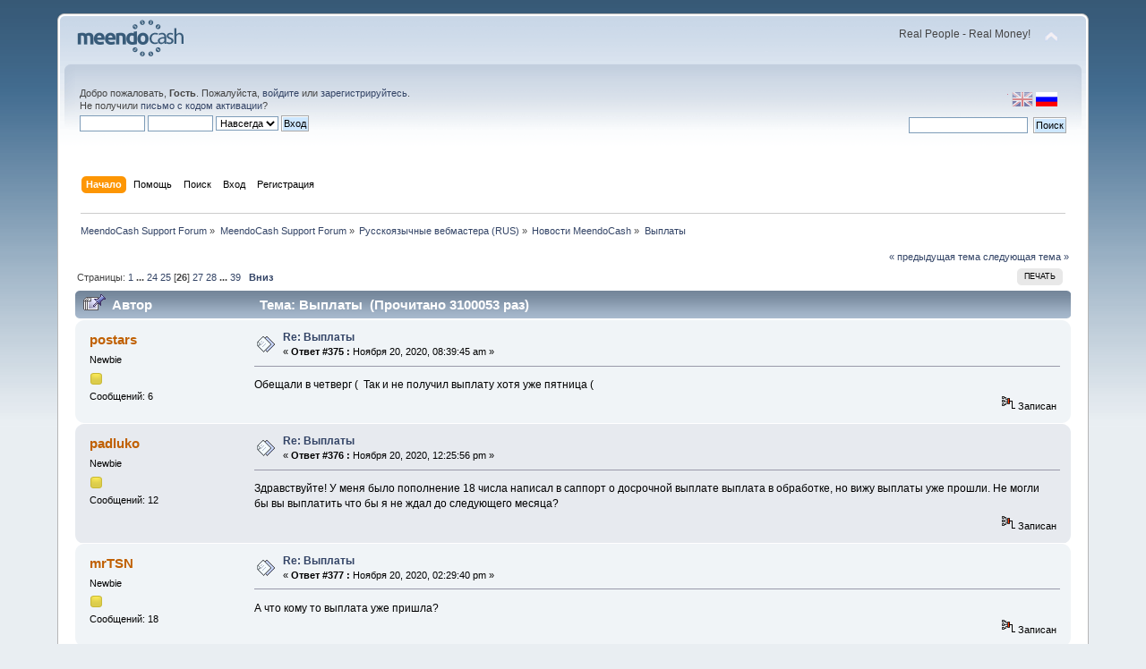

--- FILE ---
content_type: text/html; charset=UTF-8
request_url: http://forum.meendocash.com/index.php?Session=fbemqmq8ckue55a07ggadqv6l0&topic=4.msg4320
body_size: 7678
content:
<!DOCTYPE html PUBLIC "-//W3C//DTD XHTML 1.0 Transitional//EN" "http://www.w3.org/TR/xhtml1/DTD/xhtml1-transitional.dtd">
<html xmlns="http://www.w3.org/1999/xhtml">
<head>
	<link rel="stylesheet" type="text/css" href="http://forum.meendocash.com/Themes/default/css/index.css?fin20" />
	<link rel="stylesheet" type="text/css" href="http://forum.meendocash.com/Themes/default/css/webkit.css" />
	<script type="text/javascript" src="http://forum.meendocash.com/Themes/default/scripts/script.js?fin20"></script>
	<script type="text/javascript" src="http://forum.meendocash.com/Themes/default/scripts/theme.js?fin20"></script>
	<script type="text/javascript"><!-- // --><![CDATA[
		var smf_theme_url = "http://forum.meendocash.com/Themes/default";
		var smf_default_theme_url = "http://forum.meendocash.com/Themes/default";
		var smf_images_url = "http://forum.meendocash.com/Themes/default/images";
		var smf_scripturl = "http://forum.meendocash.com/index.php?Session=fbemqmq8ckue55a07ggadqv6l0&amp;";
		var smf_iso_case_folding = false;
		var smf_charset = "UTF-8";
		var ajax_notification_text = "Загружается...";
		var ajax_notification_cancel_text = "Отменить";
	// ]]></script>
	<meta http-equiv="Content-Type" content="text/html; charset=UTF-8" />
	<meta name="description" content="Выплаты" />
	<title>Выплаты</title>
	<meta name="robots" content="noindex" />
	<link rel="canonical" href="http://forum.meendocash.com/index.php?topic=4.375" />
	<link rel="help" href="http://forum.meendocash.com/index.php?Session=fbemqmq8ckue55a07ggadqv6l0&amp;action=help" />
	<link rel="search" href="http://forum.meendocash.com/index.php?Session=fbemqmq8ckue55a07ggadqv6l0&amp;action=search" />
	<link rel="contents" href="http://forum.meendocash.com/index.php?Session=fbemqmq8ckue55a07ggadqv6l0&amp;" />
	<link rel="alternate" type="application/rss+xml" title="MeendoCash Support Forum - RSS" href="http://forum.meendocash.com/index.php?Session=fbemqmq8ckue55a07ggadqv6l0&amp;type=rss;action=.xml" />
	<link rel="prev" href="http://forum.meendocash.com/index.php?Session=fbemqmq8ckue55a07ggadqv6l0&amp;topic=4.0;prev_next=prev" />
	<link rel="next" href="http://forum.meendocash.com/index.php?Session=fbemqmq8ckue55a07ggadqv6l0&amp;topic=4.0;prev_next=next" />
	<link rel="index" href="http://forum.meendocash.com/index.php?Session=fbemqmq8ckue55a07ggadqv6l0&amp;board=2.0" />
</head>
<body>
<div id="wrapper" style="width: 90%">
	<div id="header"><div class="frame">
		<div id="top_section">
			<h1 class="forumtitle">
				<a href="http://forum.meendocash.com/index.php?Session=fbemqmq8ckue55a07ggadqv6l0&amp;"><img src="http://forum.meendocash.com/Themes/default/images/forum_logo.png" alt="MeendoCash Support Forum" /></a>
			</h1>
			<img id="upshrink" src="http://forum.meendocash.com/Themes/default/images/upshrink.png" alt="*" title="Свернуть/Развернуть" style="display: none;" />
			<div id="siteslogan" class="floatright">Real People - Real Money!</div>
		</div>
		<div id="upper_section" class="middletext">

		<div id="language_menu_wrapper">
		<div id="language_menu">
			<img class="langicon" src="http://forum.meendocash.com/Themes/default/images/LanguageMenuImg/langicon.png" height="1px" width="1px" alt=" " />
				<form action="" method="post">
				<input type="hidden" name="languagemenu" value="english" />
				<button id="english" type="submit" value="English" class="langflagbutton">
 				<img class="langflag" src="http://forum.meendocash.com/Themes/default/images/LanguageMenuImg/english.png" height="16" width="24" alt="English" /></button>
				</form>
				<form action="" method="post">
				<input type="hidden" name="languagemenu" value="russian-utf8" />
				<button id="russian-utf8" type="submit" value="Russian-utf8" disabled="disabled" class="langflagbuttonactive" >
 				<img class="langflag" src="http://forum.meendocash.com/Themes/default/images/LanguageMenuImg/russian-utf8.png" height="16" width="24" alt="Русский" /></button>
				</form>
		</div>
		  </div>
			<div class="user">
				<script type="text/javascript" src="http://forum.meendocash.com/Themes/default/scripts/sha1.js"></script>
				<form id="guest_form" action="http://forum.meendocash.com/index.php?Session=fbemqmq8ckue55a07ggadqv6l0&amp;action=login2" method="post" accept-charset="UTF-8"  onsubmit="hashLoginPassword(this, 'f429b7b77d96d35ba8741d7889eb7c8b');">
					<div class="info">Добро пожаловать, <strong>Гость</strong>. Пожалуйста, <a href="http://forum.meendocash.com/index.php?Session=fbemqmq8ckue55a07ggadqv6l0&amp;action=login">войдите</a> или <a href="http://forum.meendocash.com/index.php?Session=fbemqmq8ckue55a07ggadqv6l0&amp;action=register">зарегистрируйтесь</a>.<br />Не получили <a href="http://forum.meendocash.com/index.php?Session=fbemqmq8ckue55a07ggadqv6l0&amp;action=activate">письмо с кодом активации</a>?</div>
					<input type="text" name="user" size="10" class="input_text" />
					<input type="password" name="passwrd" size="10" class="input_password" />
					<select name="cookielength">
						<option value="60">1 час</option>
						<option value="1440">1 день</option>
						<option value="10080">1 неделя</option>
						<option value="43200">1 месяц</option>
						<option value="-1" selected="selected">Навсегда</option>
					</select>
					<input type="submit" value="Вход" class="button_submit" /><br />
					<div class="info"></div>
					<input type="hidden" name="hash_passwrd" value="" />
				</form>
			</div>
			<div class="news normaltext">
				<form id="search_form" action="http://forum.meendocash.com/index.php?Session=fbemqmq8ckue55a07ggadqv6l0&amp;action=search2" method="post" accept-charset="UTF-8">
					<input type="text" name="search" value="" class="input_text" />&nbsp;
					<input type="submit" name="submit" value="Поиск" class="button_submit" />
					<input type="hidden" name="advanced" value="0" />
					<input type="hidden" name="topic" value="4" /></form>
			</div>
		</div>
		<br class="clear" />
		<script type="text/javascript"><!-- // --><![CDATA[
			var oMainHeaderToggle = new smc_Toggle({
				bToggleEnabled: true,
				bCurrentlyCollapsed: false,
				aSwappableContainers: [
					'upper_section'
				],
				aSwapImages: [
					{
						sId: 'upshrink',
						srcExpanded: smf_images_url + '/upshrink.png',
						altExpanded: 'Свернуть/Развернуть',
						srcCollapsed: smf_images_url + '/upshrink2.png',
						altCollapsed: 'Свернуть/Развернуть'
					}
				],
				oThemeOptions: {
					bUseThemeSettings: false,
					sOptionName: 'collapse_header',
					sSessionVar: 'c73952c35',
					sSessionId: 'f429b7b77d96d35ba8741d7889eb7c8b'
				},
				oCookieOptions: {
					bUseCookie: true,
					sCookieName: 'upshrink'
				}
			});
		// ]]></script>
		<div id="main_menu">
			<ul class="dropmenu" id="menu_nav">
				<li id="button_home">
					<a class="active firstlevel" href="http://forum.meendocash.com/index.php?Session=fbemqmq8ckue55a07ggadqv6l0&amp;">
						<span class="last firstlevel">Начало</span>
					</a>
				</li>
				<li id="button_help">
					<a class="firstlevel" href="http://forum.meendocash.com/index.php?Session=fbemqmq8ckue55a07ggadqv6l0&amp;action=help">
						<span class="firstlevel">Помощь</span>
					</a>
				</li>
				<li id="button_search">
					<a class="firstlevel" href="http://forum.meendocash.com/index.php?Session=fbemqmq8ckue55a07ggadqv6l0&amp;action=search">
						<span class="firstlevel">Поиск</span>
					</a>
				</li>
				<li id="button_login">
					<a class="firstlevel" href="http://forum.meendocash.com/index.php?Session=fbemqmq8ckue55a07ggadqv6l0&amp;action=login">
						<span class="firstlevel">Вход</span>
					</a>
				</li>
				<li id="button_register">
					<a class="firstlevel" href="http://forum.meendocash.com/index.php?Session=fbemqmq8ckue55a07ggadqv6l0&amp;action=register">
						<span class="last firstlevel">Регистрация</span>
					</a>
				</li>
			</ul>
		</div>
		<br class="clear" />
	</div></div>
	<div id="content_section"><div class="frame">
		<div id="main_content_section">
	<div class="navigate_section">
		<ul>
			<li>
				<a href="http://forum.meendocash.com/index.php?Session=fbemqmq8ckue55a07ggadqv6l0&amp;"><span>MeendoCash Support Forum</span></a> &#187;
			</li>
			<li>
				<a href="http://forum.meendocash.com/index.php?Session=fbemqmq8ckue55a07ggadqv6l0&amp;#c1"><span>MeendoCash Support Forum</span></a> &#187;
			</li>
			<li>
				<a href="http://forum.meendocash.com/index.php?Session=fbemqmq8ckue55a07ggadqv6l0&amp;board=6.0"><span>Русскоязычные вебмастера (RUS)</span></a> &#187;
			</li>
			<li>
				<a href="http://forum.meendocash.com/index.php?Session=fbemqmq8ckue55a07ggadqv6l0&amp;board=2.0"><span>Новости MeendoCash</span></a> &#187;
			</li>
			<li class="last">
				<a href="http://forum.meendocash.com/index.php?Session=fbemqmq8ckue55a07ggadqv6l0&amp;topic=4.0"><span>Выплаты</span></a>
			</li>
		</ul>
	</div>
			<a id="top"></a>
			<a id="msg4311"></a>
			<div class="pagesection">
				<div class="nextlinks"><a href="http://forum.meendocash.com/index.php?Session=fbemqmq8ckue55a07ggadqv6l0&amp;topic=4.0;prev_next=prev#new">&laquo; предыдущая тема</a> <a href="http://forum.meendocash.com/index.php?Session=fbemqmq8ckue55a07ggadqv6l0&amp;topic=4.0;prev_next=next#new">следующая тема &raquo;</a></div>
		<div class="buttonlist floatright">
			<ul>
				<li><a class="button_strip_print" href="http://forum.meendocash.com/index.php?Session=fbemqmq8ckue55a07ggadqv6l0&amp;action=printpage;topic=4.0" rel="new_win nofollow"><span class="last">Печать</span></a></li>
			</ul>
		</div>
				<div class="pagelinks floatleft">Страницы: <a class="navPages" href="http://forum.meendocash.com/index.php?Session=fbemqmq8ckue55a07ggadqv6l0&amp;topic=4.0">1</a> <span style="font-weight: bold;" onclick="expandPages(this, 'http://forum.meendocash.com/index.php'+'?topic=4.%1$d', 15, 345, 15);" onmouseover="this.style.cursor = 'pointer';"> ... </span><a class="navPages" href="http://forum.meendocash.com/index.php?Session=fbemqmq8ckue55a07ggadqv6l0&amp;topic=4.345">24</a> <a class="navPages" href="http://forum.meendocash.com/index.php?Session=fbemqmq8ckue55a07ggadqv6l0&amp;topic=4.360">25</a> [<strong>26</strong>] <a class="navPages" href="http://forum.meendocash.com/index.php?Session=fbemqmq8ckue55a07ggadqv6l0&amp;topic=4.390">27</a> <a class="navPages" href="http://forum.meendocash.com/index.php?Session=fbemqmq8ckue55a07ggadqv6l0&amp;topic=4.405">28</a> <span style="font-weight: bold;" onclick="expandPages(this, 'http://forum.meendocash.com/index.php?topic=4.%1$d', 420, 570, 15);" onmouseover="this.style.cursor='pointer';"> ... </span><a class="navPages" href="http://forum.meendocash.com/index.php?Session=fbemqmq8ckue55a07ggadqv6l0&amp;topic=4.570">39</a>   &nbsp;&nbsp;<a href="#lastPost"><strong>Вниз</strong></a></div>
			</div>
			<div id="forumposts">
				<div class="cat_bar">
					<h3 class="catbg">
						<img src="http://forum.meendocash.com/Themes/default/images/topic/veryhot_post_sticky.gif" align="bottom" alt="" />
						<span id="author">Автор</span>
						Тема: Выплаты &nbsp;(Прочитано 3100053 раз)
					</h3>
				</div>
				<form action="http://forum.meendocash.com/index.php?Session=fbemqmq8ckue55a07ggadqv6l0&amp;action=quickmod2;topic=4.375" method="post" accept-charset="UTF-8" name="quickModForm" id="quickModForm" style="margin: 0;" onsubmit="return oQuickModify.bInEditMode ? oQuickModify.modifySave('f429b7b77d96d35ba8741d7889eb7c8b', 'c73952c35') : false">
				<div class="windowbg2">
					<span class="topslice"><span></span></span>
					<div class="post_wrapper">
						<div class="poster">
							<h4>
								<a href="http://forum.meendocash.com/index.php?Session=fbemqmq8ckue55a07ggadqv6l0&amp;action=profile;u=1026" title="Просмотр профиля postars">postars</a>
							</h4>
							<ul class="reset smalltext" id="msg_4311_extra_info">
								<li class="postgroup">Newbie</li>
								<li class="stars"><img src="http://forum.meendocash.com/Themes/default/images/star.gif" alt="*" /></li>
								<li class="postcount">Сообщений: 6</li>
								<li class="profile">
									<ul>
									</ul>
								</li>
							</ul>
						</div>
						<div class="postarea">
							<div class="flow_hidden">
								<div class="keyinfo">
									<div class="messageicon">
										<img src="http://forum.meendocash.com/Themes/default/images/post/xx.gif" alt="" />
									</div>
									<h5 id="subject_4311">
										<a href="http://forum.meendocash.com/index.php?Session=fbemqmq8ckue55a07ggadqv6l0&amp;topic=4.msg4311#msg4311" rel="nofollow">Re: Выплаты</a>
									</h5>
									<div class="smalltext">&#171; <strong>Ответ #375 :</strong> Ноября 20, 2020, 08:39:45 am &#187;</div>
									<div id="msg_4311_quick_mod"></div>
								</div>
							</div>
							<div class="post">
								<div class="inner" id="msg_4311">Обещали в четверг (&nbsp; Так и не получил выплату хотя уже пятница ( </div>
							</div>
						</div>
						<div class="moderatorbar">
							<div class="smalltext modified" id="modified_4311">
							</div>
							<div class="smalltext reportlinks">
								<img src="http://forum.meendocash.com/Themes/default/images/ip.gif" alt="" />
								Записан
							</div>
						</div>
					</div>
					<span class="botslice"><span></span></span>
				</div>
				<hr class="post_separator" />
				<a id="msg4312"></a>
				<div class="windowbg">
					<span class="topslice"><span></span></span>
					<div class="post_wrapper">
						<div class="poster">
							<h4>
								<a href="http://forum.meendocash.com/index.php?Session=fbemqmq8ckue55a07ggadqv6l0&amp;action=profile;u=486" title="Просмотр профиля padluko">padluko</a>
							</h4>
							<ul class="reset smalltext" id="msg_4312_extra_info">
								<li class="postgroup">Newbie</li>
								<li class="stars"><img src="http://forum.meendocash.com/Themes/default/images/star.gif" alt="*" /></li>
								<li class="postcount">Сообщений: 12</li>
								<li class="profile">
									<ul>
									</ul>
								</li>
							</ul>
						</div>
						<div class="postarea">
							<div class="flow_hidden">
								<div class="keyinfo">
									<div class="messageicon">
										<img src="http://forum.meendocash.com/Themes/default/images/post/xx.gif" alt="" />
									</div>
									<h5 id="subject_4312">
										<a href="http://forum.meendocash.com/index.php?Session=fbemqmq8ckue55a07ggadqv6l0&amp;topic=4.msg4312#msg4312" rel="nofollow">Re: Выплаты</a>
									</h5>
									<div class="smalltext">&#171; <strong>Ответ #376 :</strong> Ноября 20, 2020, 12:25:56 pm &#187;</div>
									<div id="msg_4312_quick_mod"></div>
								</div>
							</div>
							<div class="post">
								<div class="inner" id="msg_4312">Здравствуйте! У меня было пополнение 18 числа написал в саппорт о досрочной выплате выплата в обработке, но вижу выплаты уже прошли. Не могли бы вы выплатить что бы я не ждал до следующего месяца?</div>
							</div>
						</div>
						<div class="moderatorbar">
							<div class="smalltext modified" id="modified_4312">
							</div>
							<div class="smalltext reportlinks">
								<img src="http://forum.meendocash.com/Themes/default/images/ip.gif" alt="" />
								Записан
							</div>
						</div>
					</div>
					<span class="botslice"><span></span></span>
				</div>
				<hr class="post_separator" />
				<a id="msg4313"></a>
				<div class="windowbg2">
					<span class="topslice"><span></span></span>
					<div class="post_wrapper">
						<div class="poster">
							<h4>
								<a href="http://forum.meendocash.com/index.php?Session=fbemqmq8ckue55a07ggadqv6l0&amp;action=profile;u=661" title="Просмотр профиля mrTSN">mrTSN</a>
							</h4>
							<ul class="reset smalltext" id="msg_4313_extra_info">
								<li class="postgroup">Newbie</li>
								<li class="stars"><img src="http://forum.meendocash.com/Themes/default/images/star.gif" alt="*" /></li>
								<li class="postcount">Сообщений: 18</li>
								<li class="profile">
									<ul>
									</ul>
								</li>
							</ul>
						</div>
						<div class="postarea">
							<div class="flow_hidden">
								<div class="keyinfo">
									<div class="messageicon">
										<img src="http://forum.meendocash.com/Themes/default/images/post/xx.gif" alt="" />
									</div>
									<h5 id="subject_4313">
										<a href="http://forum.meendocash.com/index.php?Session=fbemqmq8ckue55a07ggadqv6l0&amp;topic=4.msg4313#msg4313" rel="nofollow">Re: Выплаты</a>
									</h5>
									<div class="smalltext">&#171; <strong>Ответ #377 :</strong> Ноября 20, 2020, 02:29:40 pm &#187;</div>
									<div id="msg_4313_quick_mod"></div>
								</div>
							</div>
							<div class="post">
								<div class="inner" id="msg_4313">А что кому то выплата уже пришла?</div>
							</div>
						</div>
						<div class="moderatorbar">
							<div class="smalltext modified" id="modified_4313">
							</div>
							<div class="smalltext reportlinks">
								<img src="http://forum.meendocash.com/Themes/default/images/ip.gif" alt="" />
								Записан
							</div>
						</div>
					</div>
					<span class="botslice"><span></span></span>
				</div>
				<hr class="post_separator" />
				<a id="msg4314"></a>
				<div class="windowbg">
					<span class="topslice"><span></span></span>
					<div class="post_wrapper">
						<div class="poster">
							<h4>
								<a href="http://forum.meendocash.com/index.php?Session=fbemqmq8ckue55a07ggadqv6l0&amp;action=profile;u=970" title="Просмотр профиля Mezzanain">Mezzanain</a>
							</h4>
							<ul class="reset smalltext" id="msg_4314_extra_info">
								<li class="postgroup">Newbie</li>
								<li class="stars"><img src="http://forum.meendocash.com/Themes/default/images/star.gif" alt="*" /></li>
								<li class="postcount">Сообщений: 9</li>
								<li class="profile">
									<ul>
									</ul>
								</li>
							</ul>
						</div>
						<div class="postarea">
							<div class="flow_hidden">
								<div class="keyinfo">
									<div class="messageicon">
										<img src="http://forum.meendocash.com/Themes/default/images/post/xx.gif" alt="" />
									</div>
									<h5 id="subject_4314">
										<a href="http://forum.meendocash.com/index.php?Session=fbemqmq8ckue55a07ggadqv6l0&amp;topic=4.msg4314#msg4314" rel="nofollow">Re: Выплаты</a>
									</h5>
									<div class="smalltext">&#171; <strong>Ответ #378 :</strong> Ноября 20, 2020, 02:42:05 pm &#187;</div>
									<div id="msg_4314_quick_mod"></div>
								</div>
							</div>
							<div class="post">
								<div class="inner" id="msg_4314">мне пока не пришла.Статус: в обработке</div>
							</div>
						</div>
						<div class="moderatorbar">
							<div class="smalltext modified" id="modified_4314">
							</div>
							<div class="smalltext reportlinks">
								<img src="http://forum.meendocash.com/Themes/default/images/ip.gif" alt="" />
								Записан
							</div>
						</div>
					</div>
					<span class="botslice"><span></span></span>
				</div>
				<hr class="post_separator" />
				<a id="msg4315"></a>
				<div class="windowbg2">
					<span class="topslice"><span></span></span>
					<div class="post_wrapper">
						<div class="poster">
							<h4>
								<a href="http://forum.meendocash.com/index.php?Session=fbemqmq8ckue55a07ggadqv6l0&amp;action=profile;u=661" title="Просмотр профиля mrTSN">mrTSN</a>
							</h4>
							<ul class="reset smalltext" id="msg_4315_extra_info">
								<li class="postgroup">Newbie</li>
								<li class="stars"><img src="http://forum.meendocash.com/Themes/default/images/star.gif" alt="*" /></li>
								<li class="postcount">Сообщений: 18</li>
								<li class="profile">
									<ul>
									</ul>
								</li>
							</ul>
						</div>
						<div class="postarea">
							<div class="flow_hidden">
								<div class="keyinfo">
									<div class="messageicon">
										<img src="http://forum.meendocash.com/Themes/default/images/post/xx.gif" alt="" />
									</div>
									<h5 id="subject_4315">
										<a href="http://forum.meendocash.com/index.php?Session=fbemqmq8ckue55a07ggadqv6l0&amp;topic=4.msg4315#msg4315" rel="nofollow">Re: Выплаты</a>
									</h5>
									<div class="smalltext">&#171; <strong>Ответ #379 :</strong> Ноября 20, 2020, 02:44:40 pm &#187;</div>
									<div id="msg_4315_quick_mod"></div>
								</div>
							</div>
							<div class="post">
								<div class="inner" id="msg_4315">И у меня также с 16го числа. А кто нибудь писал Админам?</div>
							</div>
						</div>
						<div class="moderatorbar">
							<div class="smalltext modified" id="modified_4315">
							</div>
							<div class="smalltext reportlinks">
								<img src="http://forum.meendocash.com/Themes/default/images/ip.gif" alt="" />
								Записан
							</div>
						</div>
					</div>
					<span class="botslice"><span></span></span>
				</div>
				<hr class="post_separator" />
				<a id="msg4316"></a>
				<div class="windowbg">
					<span class="topslice"><span></span></span>
					<div class="post_wrapper">
						<div class="poster">
							<h4>
								<a href="http://forum.meendocash.com/index.php?Session=fbemqmq8ckue55a07ggadqv6l0&amp;action=profile;u=486" title="Просмотр профиля padluko">padluko</a>
							</h4>
							<ul class="reset smalltext" id="msg_4316_extra_info">
								<li class="postgroup">Newbie</li>
								<li class="stars"><img src="http://forum.meendocash.com/Themes/default/images/star.gif" alt="*" /></li>
								<li class="postcount">Сообщений: 12</li>
								<li class="profile">
									<ul>
									</ul>
								</li>
							</ul>
						</div>
						<div class="postarea">
							<div class="flow_hidden">
								<div class="keyinfo">
									<div class="messageicon">
										<img src="http://forum.meendocash.com/Themes/default/images/post/xx.gif" alt="" />
									</div>
									<h5 id="subject_4316">
										<a href="http://forum.meendocash.com/index.php?Session=fbemqmq8ckue55a07ggadqv6l0&amp;topic=4.msg4316#msg4316" rel="nofollow">Re: Выплаты</a>
									</h5>
									<div class="smalltext">&#171; <strong>Ответ #380 :</strong> Ноября 20, 2020, 03:34:20 pm &#187;</div>
									<div id="msg_4316_quick_mod"></div>
								</div>
							</div>
							<div class="post">
								<div class="inner" id="msg_4316">Давно пора подключать другие платежные системы</div>
							</div>
						</div>
						<div class="moderatorbar">
							<div class="smalltext modified" id="modified_4316">
							</div>
							<div class="smalltext reportlinks">
								<img src="http://forum.meendocash.com/Themes/default/images/ip.gif" alt="" />
								Записан
							</div>
						</div>
					</div>
					<span class="botslice"><span></span></span>
				</div>
				<hr class="post_separator" />
				<a id="msg4317"></a>
				<div class="windowbg2">
					<span class="topslice"><span></span></span>
					<div class="post_wrapper">
						<div class="poster">
							<h4>
								<a href="http://forum.meendocash.com/index.php?Session=fbemqmq8ckue55a07ggadqv6l0&amp;action=profile;u=661" title="Просмотр профиля mrTSN">mrTSN</a>
							</h4>
							<ul class="reset smalltext" id="msg_4317_extra_info">
								<li class="postgroup">Newbie</li>
								<li class="stars"><img src="http://forum.meendocash.com/Themes/default/images/star.gif" alt="*" /></li>
								<li class="postcount">Сообщений: 18</li>
								<li class="profile">
									<ul>
									</ul>
								</li>
							</ul>
						</div>
						<div class="postarea">
							<div class="flow_hidden">
								<div class="keyinfo">
									<div class="messageicon">
										<img src="http://forum.meendocash.com/Themes/default/images/post/xx.gif" alt="" />
									</div>
									<h5 id="subject_4317">
										<a href="http://forum.meendocash.com/index.php?Session=fbemqmq8ckue55a07ggadqv6l0&amp;topic=4.msg4317#msg4317" rel="nofollow">Re: Выплаты</a>
									</h5>
									<div class="smalltext">&#171; <strong>Ответ #381 :</strong> Ноября 20, 2020, 04:01:18 pm &#187;</div>
									<div id="msg_4317_quick_mod"></div>
								</div>
							</div>
							<div class="post">
								<div class="inner" id="msg_4317">А в чем проблема конвертации с Вебмани?<br /><br /><div class="quoteheader"><div class="topslice_quote"><a href="http://forum.meendocash.com/index.php?Session=fbemqmq8ckue55a07ggadqv6l0&amp;topic=4.msg4316#msg4316">Цитата: padluko от Ноября 20, 2020, 03:34:20 pm</a></div></div><blockquote class="bbc_standard_quote">Давно пора подключать другие платежные системы<br /></blockquote><div class="quotefooter"><div class="botslice_quote"></div></div></div>
							</div>
						</div>
						<div class="moderatorbar">
							<div class="smalltext modified" id="modified_4317">
							</div>
							<div class="smalltext reportlinks">
								<img src="http://forum.meendocash.com/Themes/default/images/ip.gif" alt="" />
								Записан
							</div>
						</div>
					</div>
					<span class="botslice"><span></span></span>
				</div>
				<hr class="post_separator" />
				<a id="msg4318"></a>
				<div class="windowbg">
					<span class="topslice"><span></span></span>
					<div class="post_wrapper">
						<div class="poster">
							<h4>
								<a href="http://forum.meendocash.com/index.php?Session=fbemqmq8ckue55a07ggadqv6l0&amp;action=profile;u=486" title="Просмотр профиля padluko">padluko</a>
							</h4>
							<ul class="reset smalltext" id="msg_4318_extra_info">
								<li class="postgroup">Newbie</li>
								<li class="stars"><img src="http://forum.meendocash.com/Themes/default/images/star.gif" alt="*" /></li>
								<li class="postcount">Сообщений: 12</li>
								<li class="profile">
									<ul>
									</ul>
								</li>
							</ul>
						</div>
						<div class="postarea">
							<div class="flow_hidden">
								<div class="keyinfo">
									<div class="messageicon">
										<img src="http://forum.meendocash.com/Themes/default/images/post/xx.gif" alt="" />
									</div>
									<h5 id="subject_4318">
										<a href="http://forum.meendocash.com/index.php?Session=fbemqmq8ckue55a07ggadqv6l0&amp;topic=4.msg4318#msg4318" rel="nofollow">Re: Выплаты</a>
									</h5>
									<div class="smalltext">&#171; <strong>Ответ #382 :</strong> Ноября 20, 2020, 04:18:29 pm &#187;</div>
									<div id="msg_4318_quick_mod"></div>
								</div>
							</div>
							<div class="post">
								<div class="inner" id="msg_4318"><div class="quoteheader"><div class="topslice_quote"><a href="http://forum.meendocash.com/index.php?Session=fbemqmq8ckue55a07ggadqv6l0&amp;topic=4.msg4317#msg4317">Цитата: mrTSN от Ноября 20, 2020, 04:01:18 pm</a></div></div><blockquote class="bbc_standard_quote">А в чем проблема конвертации с Вебмани?<br /><br /><div class="quoteheader"><div class="topslice_quote"><a href="http://forum.meendocash.com/index.php?Session=fbemqmq8ckue55a07ggadqv6l0&amp;topic=4.msg4316#msg4316">Цитата: padluko от Ноября 20, 2020, 03:34:20 pm</a></div></div><blockquote class="bbc_alternate_quote">Давно пора подключать другие платежные системы<br /></blockquote><div class="quotefooter"><div class="botslice_quote"></div></div></blockquote><div class="quotefooter"><div class="botslice_quote"></div></div><br />Не так актуально. Вот паер или яндекс норма. Мало кто пользует вебмани</div>
							</div>
						</div>
						<div class="moderatorbar">
							<div class="smalltext modified" id="modified_4318">
							</div>
							<div class="smalltext reportlinks">
								<img src="http://forum.meendocash.com/Themes/default/images/ip.gif" alt="" />
								Записан
							</div>
						</div>
					</div>
					<span class="botslice"><span></span></span>
				</div>
				<hr class="post_separator" />
				<a id="msg4319"></a>
				<div class="windowbg2">
					<span class="topslice"><span></span></span>
					<div class="post_wrapper">
						<div class="poster">
							<h4>
								<a href="http://forum.meendocash.com/index.php?Session=fbemqmq8ckue55a07ggadqv6l0&amp;action=profile;u=661" title="Просмотр профиля mrTSN">mrTSN</a>
							</h4>
							<ul class="reset smalltext" id="msg_4319_extra_info">
								<li class="postgroup">Newbie</li>
								<li class="stars"><img src="http://forum.meendocash.com/Themes/default/images/star.gif" alt="*" /></li>
								<li class="postcount">Сообщений: 18</li>
								<li class="profile">
									<ul>
									</ul>
								</li>
							</ul>
						</div>
						<div class="postarea">
							<div class="flow_hidden">
								<div class="keyinfo">
									<div class="messageicon">
										<img src="http://forum.meendocash.com/Themes/default/images/post/xx.gif" alt="" />
									</div>
									<h5 id="subject_4319">
										<a href="http://forum.meendocash.com/index.php?Session=fbemqmq8ckue55a07ggadqv6l0&amp;topic=4.msg4319#msg4319" rel="nofollow">Re: Выплаты</a>
									</h5>
									<div class="smalltext">&#171; <strong>Ответ #383 :</strong> Ноября 20, 2020, 04:28:28 pm &#187;</div>
									<div id="msg_4319_quick_mod"></div>
								</div>
							</div>
							<div class="post">
								<div class="inner" id="msg_4319">Ну что Вебмани что Яндекс не работают в Украине, а паер удобно было бы, хотя и так особого дискомфорта не испытываю.<br /><br /><div class="quoteheader"><div class="topslice_quote"><a href="http://forum.meendocash.com/index.php?Session=fbemqmq8ckue55a07ggadqv6l0&amp;topic=4.msg4318#msg4318">Цитата: padluko от Ноября 20, 2020, 04:18:29 pm</a></div></div><blockquote class="bbc_standard_quote"><div class="quoteheader"><div class="topslice_quote"><a href="http://forum.meendocash.com/index.php?Session=fbemqmq8ckue55a07ggadqv6l0&amp;topic=4.msg4317#msg4317">Цитата: mrTSN от Ноября 20, 2020, 04:01:18 pm</a></div></div><blockquote class="bbc_alternate_quote">А в чем проблема конвертации с Вебмани?<br /><br /><div class="quoteheader"><div class="topslice_quote"><a href="http://forum.meendocash.com/index.php?Session=fbemqmq8ckue55a07ggadqv6l0&amp;topic=4.msg4316#msg4316">Цитата: padluko от Ноября 20, 2020, 03:34:20 pm</a></div></div><blockquote class="bbc_standard_quote">Давно пора подключать другие платежные системы<br /></blockquote><div class="quotefooter"><div class="botslice_quote"></div></div></blockquote><div class="quotefooter"><div class="botslice_quote"></div></div><br />Не так актуально. Вот паер или яндекс норма. Мало кто пользует вебмани<br /></blockquote><div class="quotefooter"><div class="botslice_quote"></div></div></div>
							</div>
						</div>
						<div class="moderatorbar">
							<div class="smalltext modified" id="modified_4319">
							</div>
							<div class="smalltext reportlinks">
								<img src="http://forum.meendocash.com/Themes/default/images/ip.gif" alt="" />
								Записан
							</div>
						</div>
					</div>
					<span class="botslice"><span></span></span>
				</div>
				<hr class="post_separator" />
				<a id="msg4320"></a><a id="new"></a>
				<div class="windowbg">
					<span class="topslice"><span></span></span>
					<div class="post_wrapper">
						<div class="poster">
							<h4>
								<a href="http://forum.meendocash.com/index.php?Session=fbemqmq8ckue55a07ggadqv6l0&amp;action=profile;u=970" title="Просмотр профиля Mezzanain">Mezzanain</a>
							</h4>
							<ul class="reset smalltext" id="msg_4320_extra_info">
								<li class="postgroup">Newbie</li>
								<li class="stars"><img src="http://forum.meendocash.com/Themes/default/images/star.gif" alt="*" /></li>
								<li class="postcount">Сообщений: 9</li>
								<li class="profile">
									<ul>
									</ul>
								</li>
							</ul>
						</div>
						<div class="postarea">
							<div class="flow_hidden">
								<div class="keyinfo">
									<div class="messageicon">
										<img src="http://forum.meendocash.com/Themes/default/images/post/xx.gif" alt="" />
									</div>
									<h5 id="subject_4320">
										<a href="http://forum.meendocash.com/index.php?Session=fbemqmq8ckue55a07ggadqv6l0&amp;topic=4.msg4320#msg4320" rel="nofollow">Re: Выплаты</a>
									</h5>
									<div class="smalltext">&#171; <strong>Ответ #384 :</strong> Ноября 20, 2020, 04:35:15 pm &#187;</div>
									<div id="msg_4320_quick_mod"></div>
								</div>
							</div>
							<div class="post">
								<div class="inner" id="msg_4320">Обмен с того же Paxuma на грн - обдиралово лютое, 1долар 22грн( </div>
							</div>
						</div>
						<div class="moderatorbar">
							<div class="smalltext modified" id="modified_4320">
							</div>
							<div class="smalltext reportlinks">
								<img src="http://forum.meendocash.com/Themes/default/images/ip.gif" alt="" />
								Записан
							</div>
						</div>
					</div>
					<span class="botslice"><span></span></span>
				</div>
				<hr class="post_separator" />
				<a id="msg4321"></a>
				<div class="windowbg2">
					<span class="topslice"><span></span></span>
					<div class="post_wrapper">
						<div class="poster">
							<h4>
								<a href="http://forum.meendocash.com/index.php?Session=fbemqmq8ckue55a07ggadqv6l0&amp;action=profile;u=661" title="Просмотр профиля mrTSN">mrTSN</a>
							</h4>
							<ul class="reset smalltext" id="msg_4321_extra_info">
								<li class="postgroup">Newbie</li>
								<li class="stars"><img src="http://forum.meendocash.com/Themes/default/images/star.gif" alt="*" /></li>
								<li class="postcount">Сообщений: 18</li>
								<li class="profile">
									<ul>
									</ul>
								</li>
							</ul>
						</div>
						<div class="postarea">
							<div class="flow_hidden">
								<div class="keyinfo">
									<div class="messageicon">
										<img src="http://forum.meendocash.com/Themes/default/images/post/xx.gif" alt="" />
									</div>
									<h5 id="subject_4321">
										<a href="http://forum.meendocash.com/index.php?Session=fbemqmq8ckue55a07ggadqv6l0&amp;topic=4.msg4321#msg4321" rel="nofollow">Re: Выплаты</a>
									</h5>
									<div class="smalltext">&#171; <strong>Ответ #385 :</strong> Ноября 20, 2020, 04:39:45 pm &#187;</div>
									<div id="msg_4321_quick_mod"></div>
								</div>
							</div>
							<div class="post">
								<div class="inner" id="msg_4321"><div class="quoteheader"><div class="topslice_quote"><a href="http://forum.meendocash.com/index.php?Session=fbemqmq8ckue55a07ggadqv6l0&amp;topic=4.msg4320#msg4320">Цитата: Mezzanain от Ноября 20, 2020, 04:35:15 pm</a></div></div><blockquote class="bbc_standard_quote">Обмен с того же Paxuma на грн - обдиралово лютое, 1долар 22грн(<br /></blockquote><div class="quotefooter"><div class="botslice_quote"></div></div><br />Ну с wmz кошелька на карту 28.1.</div>
							</div>
						</div>
						<div class="moderatorbar">
							<div class="smalltext modified" id="modified_4321">
							</div>
							<div class="smalltext reportlinks">
								<img src="http://forum.meendocash.com/Themes/default/images/ip.gif" alt="" />
								Записан
							</div>
						</div>
					</div>
					<span class="botslice"><span></span></span>
				</div>
				<hr class="post_separator" />
				<a id="msg4322"></a>
				<div class="windowbg">
					<span class="topslice"><span></span></span>
					<div class="post_wrapper">
						<div class="poster">
							<h4>
								<a href="http://forum.meendocash.com/index.php?Session=fbemqmq8ckue55a07ggadqv6l0&amp;action=profile;u=970" title="Просмотр профиля Mezzanain">Mezzanain</a>
							</h4>
							<ul class="reset smalltext" id="msg_4322_extra_info">
								<li class="postgroup">Newbie</li>
								<li class="stars"><img src="http://forum.meendocash.com/Themes/default/images/star.gif" alt="*" /></li>
								<li class="postcount">Сообщений: 9</li>
								<li class="profile">
									<ul>
									</ul>
								</li>
							</ul>
						</div>
						<div class="postarea">
							<div class="flow_hidden">
								<div class="keyinfo">
									<div class="messageicon">
										<img src="http://forum.meendocash.com/Themes/default/images/post/xx.gif" alt="" />
									</div>
									<h5 id="subject_4322">
										<a href="http://forum.meendocash.com/index.php?Session=fbemqmq8ckue55a07ggadqv6l0&amp;topic=4.msg4322#msg4322" rel="nofollow">Re: Выплаты</a>
									</h5>
									<div class="smalltext">&#171; <strong>Ответ #386 :</strong> Ноября 20, 2020, 09:48:02 pm &#187;</div>
									<div id="msg_4322_quick_mod"></div>
								</div>
							</div>
							<div class="post">
								<div class="inner" id="msg_4322">ну чё пришли денежки кому то? ) </div>
							</div>
						</div>
						<div class="moderatorbar">
							<div class="smalltext modified" id="modified_4322">
							</div>
							<div class="smalltext reportlinks">
								<img src="http://forum.meendocash.com/Themes/default/images/ip.gif" alt="" />
								Записан
							</div>
						</div>
					</div>
					<span class="botslice"><span></span></span>
				</div>
				<hr class="post_separator" />
				<a id="msg4323"></a>
				<div class="windowbg2">
					<span class="topslice"><span></span></span>
					<div class="post_wrapper">
						<div class="poster">
							<h4>
								<a href="http://forum.meendocash.com/index.php?Session=fbemqmq8ckue55a07ggadqv6l0&amp;action=profile;u=661" title="Просмотр профиля mrTSN">mrTSN</a>
							</h4>
							<ul class="reset smalltext" id="msg_4323_extra_info">
								<li class="postgroup">Newbie</li>
								<li class="stars"><img src="http://forum.meendocash.com/Themes/default/images/star.gif" alt="*" /></li>
								<li class="postcount">Сообщений: 18</li>
								<li class="profile">
									<ul>
									</ul>
								</li>
							</ul>
						</div>
						<div class="postarea">
							<div class="flow_hidden">
								<div class="keyinfo">
									<div class="messageicon">
										<img src="http://forum.meendocash.com/Themes/default/images/post/xx.gif" alt="" />
									</div>
									<h5 id="subject_4323">
										<a href="http://forum.meendocash.com/index.php?Session=fbemqmq8ckue55a07ggadqv6l0&amp;topic=4.msg4323#msg4323" rel="nofollow">Re: Выплаты</a>
									</h5>
									<div class="smalltext">&#171; <strong>Ответ #387 :</strong> Ноября 20, 2020, 10:13:01 pm &#187;</div>
									<div id="msg_4323_quick_mod"></div>
								</div>
							</div>
							<div class="post">
								<div class="inner" id="msg_4323"><div class="quoteheader"><div class="topslice_quote"><a href="http://forum.meendocash.com/index.php?Session=fbemqmq8ckue55a07ggadqv6l0&amp;topic=4.msg4322#msg4322">Цитата: Mezzanain от Ноября 20, 2020, 09:48:02 pm</a></div></div><blockquote class="bbc_standard_quote">ну чё пришли денежки кому то? )<br /></blockquote><div class="quotefooter"><div class="botslice_quote"></div></div><br />Мне нет, та администрация в тему не заходит.</div>
							</div>
						</div>
						<div class="moderatorbar">
							<div class="smalltext modified" id="modified_4323">
							</div>
							<div class="smalltext reportlinks">
								<img src="http://forum.meendocash.com/Themes/default/images/ip.gif" alt="" />
								Записан
							</div>
						</div>
					</div>
					<span class="botslice"><span></span></span>
				</div>
				<hr class="post_separator" />
				<a id="msg4324"></a>
				<div class="windowbg">
					<span class="topslice"><span></span></span>
					<div class="post_wrapper">
						<div class="poster">
							<h4>
								<a href="http://forum.meendocash.com/index.php?Session=fbemqmq8ckue55a07ggadqv6l0&amp;action=profile;u=1028" title="Просмотр профиля Stalki">Stalki</a>
							</h4>
							<ul class="reset smalltext" id="msg_4324_extra_info">
								<li class="postgroup">Newbie</li>
								<li class="stars"><img src="http://forum.meendocash.com/Themes/default/images/star.gif" alt="*" /></li>
								<li class="postcount">Сообщений: 1</li>
								<li class="profile">
									<ul>
									</ul>
								</li>
							</ul>
						</div>
						<div class="postarea">
							<div class="flow_hidden">
								<div class="keyinfo">
									<div class="messageicon">
										<img src="http://forum.meendocash.com/Themes/default/images/post/xx.gif" alt="" />
									</div>
									<h5 id="subject_4324">
										<a href="http://forum.meendocash.com/index.php?Session=fbemqmq8ckue55a07ggadqv6l0&amp;topic=4.msg4324#msg4324" rel="nofollow">Re: Выплаты</a>
									</h5>
									<div class="smalltext">&#171; <strong>Ответ #388 :</strong> Ноября 22, 2020, 02:51:20 am &#187;</div>
									<div id="msg_4324_quick_mod"></div>
								</div>
							</div>
							<div class="post">
								<div class="inner" id="msg_4324">Научу лить платный трафик (ру и не только) на разные офферы. Пишите в телегу @Stalkistar</div>
							</div>
						</div>
						<div class="moderatorbar">
							<div class="smalltext modified" id="modified_4324">
							</div>
							<div class="smalltext reportlinks">
								<img src="http://forum.meendocash.com/Themes/default/images/ip.gif" alt="" />
								Записан
							</div>
						</div>
					</div>
					<span class="botslice"><span></span></span>
				</div>
				<hr class="post_separator" />
				<a id="msg4325"></a>
				<div class="windowbg2">
					<span class="topslice"><span></span></span>
					<div class="post_wrapper">
						<div class="poster">
							<h4>
								<a href="http://forum.meendocash.com/index.php?Session=fbemqmq8ckue55a07ggadqv6l0&amp;action=profile;u=661" title="Просмотр профиля mrTSN">mrTSN</a>
							</h4>
							<ul class="reset smalltext" id="msg_4325_extra_info">
								<li class="postgroup">Newbie</li>
								<li class="stars"><img src="http://forum.meendocash.com/Themes/default/images/star.gif" alt="*" /></li>
								<li class="postcount">Сообщений: 18</li>
								<li class="profile">
									<ul>
									</ul>
								</li>
							</ul>
						</div>
						<div class="postarea">
							<div class="flow_hidden">
								<div class="keyinfo">
									<div class="messageicon">
										<img src="http://forum.meendocash.com/Themes/default/images/post/xx.gif" alt="" />
									</div>
									<h5 id="subject_4325">
										<a href="http://forum.meendocash.com/index.php?Session=fbemqmq8ckue55a07ggadqv6l0&amp;topic=4.msg4325#msg4325" rel="nofollow">Re: Выплаты</a>
									</h5>
									<div class="smalltext">&#171; <strong>Ответ #389 :</strong> Ноября 23, 2020, 02:05:36 pm &#187;</div>
									<div id="msg_4325_quick_mod"></div>
								</div>
							</div>
							<div class="post">
								<div class="inner" id="msg_4325">По поводу выплаты ничего не известно?</div>
							</div>
						</div>
						<div class="moderatorbar">
							<div class="smalltext modified" id="modified_4325">
							</div>
							<div class="smalltext reportlinks">
								<img src="http://forum.meendocash.com/Themes/default/images/ip.gif" alt="" />
								Записан
							</div>
						</div>
					</div>
					<span class="botslice"><span></span></span>
				</div>
				<hr class="post_separator" />
				</form>
			</div>
			<a id="lastPost"></a>
			<div class="pagesection">
				
		<div class="buttonlist floatright">
			<ul>
				<li><a class="button_strip_print" href="http://forum.meendocash.com/index.php?Session=fbemqmq8ckue55a07ggadqv6l0&amp;action=printpage;topic=4.0" rel="new_win nofollow"><span class="last">Печать</span></a></li>
			</ul>
		</div>
				<div class="pagelinks floatleft">Страницы: <a class="navPages" href="http://forum.meendocash.com/index.php?Session=fbemqmq8ckue55a07ggadqv6l0&amp;topic=4.0">1</a> <span style="font-weight: bold;" onclick="expandPages(this, 'http://forum.meendocash.com/index.php'+'?topic=4.%1$d', 15, 345, 15);" onmouseover="this.style.cursor = 'pointer';"> ... </span><a class="navPages" href="http://forum.meendocash.com/index.php?Session=fbemqmq8ckue55a07ggadqv6l0&amp;topic=4.345">24</a> <a class="navPages" href="http://forum.meendocash.com/index.php?Session=fbemqmq8ckue55a07ggadqv6l0&amp;topic=4.360">25</a> [<strong>26</strong>] <a class="navPages" href="http://forum.meendocash.com/index.php?Session=fbemqmq8ckue55a07ggadqv6l0&amp;topic=4.390">27</a> <a class="navPages" href="http://forum.meendocash.com/index.php?Session=fbemqmq8ckue55a07ggadqv6l0&amp;topic=4.405">28</a> <span style="font-weight: bold;" onclick="expandPages(this, 'http://forum.meendocash.com/index.php?topic=4.%1$d', 420, 570, 15);" onmouseover="this.style.cursor='pointer';"> ... </span><a class="navPages" href="http://forum.meendocash.com/index.php?Session=fbemqmq8ckue55a07ggadqv6l0&amp;topic=4.570">39</a>   &nbsp;&nbsp;<a href="#top"><strong>Вверх</strong></a></div>
				<div class="nextlinks_bottom"><a href="http://forum.meendocash.com/index.php?Session=fbemqmq8ckue55a07ggadqv6l0&amp;topic=4.0;prev_next=prev#new">&laquo; предыдущая тема</a> <a href="http://forum.meendocash.com/index.php?Session=fbemqmq8ckue55a07ggadqv6l0&amp;topic=4.0;prev_next=next#new">следующая тема &raquo;</a></div>
			</div>
	<div class="navigate_section">
		<ul>
			<li>
				<a href="http://forum.meendocash.com/index.php?Session=fbemqmq8ckue55a07ggadqv6l0&amp;"><span>MeendoCash Support Forum</span></a> &#187;
			</li>
			<li>
				<a href="http://forum.meendocash.com/index.php?Session=fbemqmq8ckue55a07ggadqv6l0&amp;#c1"><span>MeendoCash Support Forum</span></a> &#187;
			</li>
			<li>
				<a href="http://forum.meendocash.com/index.php?Session=fbemqmq8ckue55a07ggadqv6l0&amp;board=6.0"><span>Русскоязычные вебмастера (RUS)</span></a> &#187;
			</li>
			<li>
				<a href="http://forum.meendocash.com/index.php?Session=fbemqmq8ckue55a07ggadqv6l0&amp;board=2.0"><span>Новости MeendoCash</span></a> &#187;
			</li>
			<li class="last">
				<a href="http://forum.meendocash.com/index.php?Session=fbemqmq8ckue55a07ggadqv6l0&amp;topic=4.0"><span>Выплаты</span></a>
			</li>
		</ul>
	</div>
			<div id="moderationbuttons"></div>
			<div class="plainbox" id="display_jump_to">&nbsp;</div>
		<br class="clear" />
				<script type="text/javascript" src="http://forum.meendocash.com/Themes/default/scripts/topic.js"></script>
				<script type="text/javascript"><!-- // --><![CDATA[
					var oQuickReply = new QuickReply({
						bDefaultCollapsed: true,
						iTopicId: 4,
						iStart: 375,
						sScriptUrl: smf_scripturl,
						sImagesUrl: "http://forum.meendocash.com/Themes/default/images",
						sContainerId: "quickReplyOptions",
						sImageId: "quickReplyExpand",
						sImageCollapsed: "collapse.gif",
						sImageExpanded: "expand.gif",
						sJumpAnchor: "quickreply"
					});
					if ('XMLHttpRequest' in window)
					{
						var oQuickModify = new QuickModify({
							sScriptUrl: smf_scripturl,
							bShowModify: true,
							iTopicId: 4,
							sTemplateBodyEdit: '\n\t\t\t\t\t\t\t\t<div id="quick_edit_body_container" style="width: 90%">\n\t\t\t\t\t\t\t\t\t<div id="error_box" style="padding: 4px;" class="error"><' + '/div>\n\t\t\t\t\t\t\t\t\t<textarea class="editor" name="message" rows="12" style="width: 100%; margin-bottom: 10px;" tabindex="1">%body%<' + '/textarea><br />\n\t\t\t\t\t\t\t\t\t<input type="hidden" name="c73952c35" value="f429b7b77d96d35ba8741d7889eb7c8b" />\n\t\t\t\t\t\t\t\t\t<input type="hidden" name="topic" value="4" />\n\t\t\t\t\t\t\t\t\t<input type="hidden" name="msg" value="%msg_id%" />\n\t\t\t\t\t\t\t\t\t<div class="righttext">\n\t\t\t\t\t\t\t\t\t\t<input type="submit" name="post" value="Сохранить" tabindex="2" onclick="return oQuickModify.modifySave(\'f429b7b77d96d35ba8741d7889eb7c8b\', \'c73952c35\');" accesskey="s" class="button_submit" />&nbsp;&nbsp;<input type="submit" name="cancel" value="Отменить" tabindex="3" onclick="return oQuickModify.modifyCancel();" class="button_submit" />\n\t\t\t\t\t\t\t\t\t<' + '/div>\n\t\t\t\t\t\t\t\t<' + '/div>',
							sTemplateSubjectEdit: '<input type="text" style="width: 90%;" name="subject" value="%subject%" size="80" maxlength="80" tabindex="4" class="input_text" />',
							sTemplateBodyNormal: '%body%',
							sTemplateSubjectNormal: '<a hr'+'ef="http://forum.meendocash.com/index.php?Session=fbemqmq8ckue55a07ggadqv6l0&amp;'+'?topic=4.msg%msg_id%#msg%msg_id%" rel="nofollow">%subject%<' + '/a>',
							sTemplateTopSubject: 'Тема: %subject% &nbsp;(Прочитано 3100053 раз)',
							sErrorBorderStyle: '1px solid red'
						});

						aJumpTo[aJumpTo.length] = new JumpTo({
							sContainerId: "display_jump_to",
							sJumpToTemplate: "<label class=\"smalltext\" for=\"%select_id%\">Перейти в:<" + "/label> %dropdown_list%",
							iCurBoardId: 2,
							iCurBoardChildLevel: 1,
							sCurBoardName: "Новости MeendoCash",
							sBoardChildLevelIndicator: "==",
							sBoardPrefix: "=> ",
							sCatSeparator: "-----------------------------",
							sCatPrefix: "",
							sGoButtonLabel: "да"
						});

						aIconLists[aIconLists.length] = new IconList({
							sBackReference: "aIconLists[" + aIconLists.length + "]",
							sIconIdPrefix: "msg_icon_",
							sScriptUrl: smf_scripturl,
							bShowModify: true,
							iBoardId: 2,
							iTopicId: 4,
							sSessionId: "f429b7b77d96d35ba8741d7889eb7c8b",
							sSessionVar: "c73952c35",
							sLabelIconList: "Иконка сообщения",
							sBoxBackground: "transparent",
							sBoxBackgroundHover: "#ffffff",
							iBoxBorderWidthHover: 1,
							sBoxBorderColorHover: "#adadad" ,
							sContainerBackground: "#ffffff",
							sContainerBorder: "1px solid #adadad",
							sItemBorder: "1px solid #ffffff",
							sItemBorderHover: "1px dotted gray",
							sItemBackground: "transparent",
							sItemBackgroundHover: "#e0e0f0"
						});
					}
				// ]]></script>
		</div>
	</div></div>
	<div id="footer_section"><div class="frame">
		<ul class="reset">
			<li class="copyright">
			<span class="smalltext" style="display: inline; visibility: visible; font-family: Verdana, Arial, sans-serif;"><a href="http://forum.meendocash.com/index.php?Session=fbemqmq8ckue55a07ggadqv6l0&amp;action=credits" title="Simple Machines Forum" target="_blank" class="new_win">SMF 2.0.7</a> |
 <a href="http://www.simplemachines.org/about/smf/license.php" title="License" target="_blank" class="new_win">SMF &copy; 2013</a>, <a href="http://www.simplemachines.org" title="Simple Machines" target="_blank" class="new_win">Simple Machines</a>
			</span></li>
			<li><a id="button_xhtml" href="http://validator.w3.org/check?uri=referer" target="_blank" class="new_win" title="Valid XHTML 1.0!"><span>XHTML</span></a></li>
			<li><a id="button_rss" href="http://forum.meendocash.com/index.php?Session=fbemqmq8ckue55a07ggadqv6l0&amp;action=.xml;type=rss" class="new_win"><span>RSS</span></a></li>
			<li class="last"><a id="button_wap2" href="http://forum.meendocash.com/index.php?Session=fbemqmq8ckue55a07ggadqv6l0&amp;wap2" class="new_win"><span>Мобильная версия</span></a></li>
		</ul>
	</div></div>
</div>
</body></html>